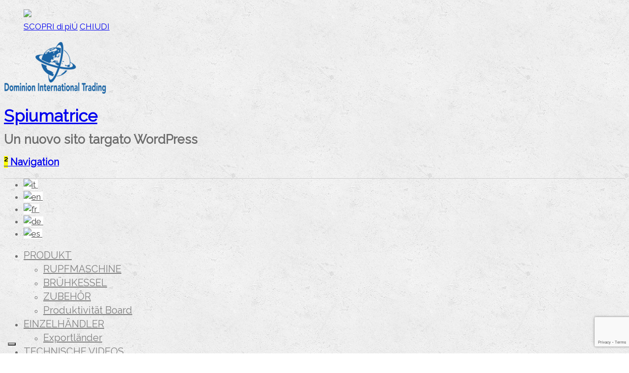

--- FILE ---
content_type: text/html; charset=UTF-8
request_url: https://www.spiumatrice.com/de/produkt/rupftrommel-dit-ru06/hoodie_3_back-2/
body_size: 8307
content:



<!DOCTYPE html>

<html lang="de-DE" class=" ">

<head>

<link href='https://fonts.googleapis.com/css?family=Poppins:300,500,600' rel='stylesheet' type='text/css'>

<meta charset="UTF-8" />



<title>hoodie_3_back | Spiumatrice</title>

<link rel="stylesheet" href="https://www.spiumatrice.com/wp-content/plugins/sitepress-multilingual-cms/res/css/language-selector.css?v=3.4.0" type="text/css" media="all" />

<meta http-equiv="Content-Type" content="text/html; charset=UTF-8" />

<link rel="stylesheet" type="text/css" href="https://www.spiumatrice.com/wp-content/themes/mystyle-child/style.css" media="screen" />

<link rel="pingback" href="https://www.spiumatrice.com/xmlrpc.php" />

<!--IUB-COOKIE-SKIP-START--><script type="text/javascript">
var _iub = _iub || [];
_iub.csConfiguration = {"askConsentAtCookiePolicyUpdate":true,"ccpaAcknowledgeOnDisplay":true,"consentOnContinuedBrowsing":false,"countryDetection":true,"enableCcpa":true,"enableLgpd":true,"floatingPreferencesButtonDisplay":"bottom-left","invalidateConsentWithoutLog":true,"lang":"de","lgpdAppliesGlobally":false,"perPurposeConsent":true,"purposes": "1, 2, 3, 4, 5","siteId":2887320,"whitelabel":false,"cookiePolicyId":15133156, "banner":{ "acceptButtonDisplay":true,"closeButtonDisplay":false,"customizeButtonDisplay":true,"explicitWithdrawal":true,"listPurposes":true,"position":"float-bottom-left","rejectButtonDisplay":true }};
</script>
<script type="text/javascript" src="//cdn.iubenda.com/cs/ccpa/stub.js"></script>
<script type="text/javascript" src="//cdn.iubenda.com/cs/iubenda_cs.js" charset="UTF-8" async></script>

			<script>
				var iCallback = function() {};
				var _iub = _iub || {};

				if ( typeof _iub.csConfiguration != 'undefined' ) {
					if ( 'callback' in _iub.csConfiguration ) {
						if ( 'onConsentGiven' in _iub.csConfiguration.callback )
							iCallback = _iub.csConfiguration.callback.onConsentGiven;

						_iub.csConfiguration.callback.onConsentGiven = function() {
							iCallback();

							/* separator */
							jQuery('noscript._no_script_iub').each(function (a, b) { var el = jQuery(b); el.after(el.html()); });
						}
					}
				}
			</script><!--IUB-COOKIE-SKIP-END--><link rel="alternate" hreflang="it" href="https://www.spiumatrice.com/" />
<link rel="alternate" hreflang="en" href="https://www.spiumatrice.com/en/product/plucking-roller-dit-ru06/hoodie_3_back/" />
<link rel="alternate" hreflang="fr" href="https://www.spiumatrice.com/fr/produit/rouleau-a-plumer-dit-ru06/hoodie_3_back-2/" />
<link rel="alternate" hreflang="de" href="https://www.spiumatrice.com/de/produkt/rupftrommel-dit-ru06/hoodie_3_back-2/" />
<link rel="alternate" hreflang="es" href="https://www.spiumatrice.com/es/producto/rodillo-de-desplume-dit-ru06/hoodie_3_back-2/" />

	<!-- This site is optimized with the Yoast SEO plugin v14.2 - https://yoast.com/wordpress/plugins/seo/ -->
	<meta name="robots" content="index, follow" />
	<meta name="googlebot" content="index, follow, max-snippet:-1, max-image-preview:large, max-video-preview:-1" />
	<meta name="bingbot" content="index, follow, max-snippet:-1, max-image-preview:large, max-video-preview:-1" />
	<link rel="canonical" href="https://www.spiumatrice.com/wp-content/uploads/2013/06/hoodie_3_back.jpg" />
	<meta property="og:locale" content="de_DE" />
	<meta property="og:type" content="article" />
	<meta property="og:title" content="hoodie_3_back | Spiumatrice" />
	<meta property="og:url" content="https://www.spiumatrice.com/wp-content/uploads/2013/06/hoodie_3_back.jpg" />
	<meta property="og:site_name" content="Spiumatrice" />
	<meta property="og:image" content="https://www.spiumatrice.com/wp-content/uploads/2013/06/hoodie_3_back.jpg" />
	<meta property="og:image:width" content="1000" />
	<meta property="og:image:height" content="1000" />
	<meta name="twitter:card" content="summary" />
	<script type="application/ld+json" class="yoast-schema-graph">{"@context":"https://schema.org","@graph":[{"@type":"WebSite","@id":"https://www.spiumatrice.com/de/#website","url":"https://www.spiumatrice.com/de/","name":"Spiumatrice","description":"Un nuovo sito targato WordPress","potentialAction":[{"@type":"SearchAction","target":"https://www.spiumatrice.com/de/?s={search_term_string}","query-input":"required name=search_term_string"}],"inLanguage":"de-DE"},{"@type":"WebPage","@id":"https://www.spiumatrice.com/wp-content/uploads/2013/06/hoodie_3_back.jpg#webpage","url":"https://www.spiumatrice.com/wp-content/uploads/2013/06/hoodie_3_back.jpg","name":"hoodie_3_back | Spiumatrice","isPartOf":{"@id":"https://www.spiumatrice.com/de/#website"},"datePublished":"2013-06-07T11:03:50+00:00","dateModified":"2013-06-07T11:03:50+00:00","inLanguage":"de-DE","potentialAction":[{"@type":"ReadAction","target":["https://www.spiumatrice.com/wp-content/uploads/2013/06/hoodie_3_back.jpg"]}]}]}</script>
	<!-- / Yoast SEO plugin. -->


<link rel='dns-prefetch' href='//www.google.com' />
<link rel='dns-prefetch' href='//s.w.org' />
<link rel="alternate" type="application/rss+xml" title="Spiumatrice &raquo; Feed" href="https://www.spiumatrice.com/de/feed/" />
<link rel="alternate" type="application/rss+xml" title="Spiumatrice &raquo; Comments Feed" href="https://www.spiumatrice.com/de/comments/feed/" />
<link rel="alternate" type="application/rss+xml" title="Spiumatrice &raquo; hoodie_3_back Comments Feed" href="https://www.spiumatrice.com/de/produkt/rupftrommel-dit-ru06/hoodie_3_back-2/feed/" />
		<script type="text/javascript">
			window._wpemojiSettings = {"baseUrl":"https:\/\/s.w.org\/images\/core\/emoji\/12.0.0-1\/72x72\/","ext":".png","svgUrl":"https:\/\/s.w.org\/images\/core\/emoji\/12.0.0-1\/svg\/","svgExt":".svg","source":{"concatemoji":"https:\/\/www.spiumatrice.com\/wp-includes\/js\/wp-emoji-release.min.js?ver=5.4.18"}};
			/*! This file is auto-generated */
			!function(e,a,t){var n,r,o,i=a.createElement("canvas"),p=i.getContext&&i.getContext("2d");function s(e,t){var a=String.fromCharCode;p.clearRect(0,0,i.width,i.height),p.fillText(a.apply(this,e),0,0);e=i.toDataURL();return p.clearRect(0,0,i.width,i.height),p.fillText(a.apply(this,t),0,0),e===i.toDataURL()}function c(e){var t=a.createElement("script");t.src=e,t.defer=t.type="text/javascript",a.getElementsByTagName("head")[0].appendChild(t)}for(o=Array("flag","emoji"),t.supports={everything:!0,everythingExceptFlag:!0},r=0;r<o.length;r++)t.supports[o[r]]=function(e){if(!p||!p.fillText)return!1;switch(p.textBaseline="top",p.font="600 32px Arial",e){case"flag":return s([127987,65039,8205,9895,65039],[127987,65039,8203,9895,65039])?!1:!s([55356,56826,55356,56819],[55356,56826,8203,55356,56819])&&!s([55356,57332,56128,56423,56128,56418,56128,56421,56128,56430,56128,56423,56128,56447],[55356,57332,8203,56128,56423,8203,56128,56418,8203,56128,56421,8203,56128,56430,8203,56128,56423,8203,56128,56447]);case"emoji":return!s([55357,56424,55356,57342,8205,55358,56605,8205,55357,56424,55356,57340],[55357,56424,55356,57342,8203,55358,56605,8203,55357,56424,55356,57340])}return!1}(o[r]),t.supports.everything=t.supports.everything&&t.supports[o[r]],"flag"!==o[r]&&(t.supports.everythingExceptFlag=t.supports.everythingExceptFlag&&t.supports[o[r]]);t.supports.everythingExceptFlag=t.supports.everythingExceptFlag&&!t.supports.flag,t.DOMReady=!1,t.readyCallback=function(){t.DOMReady=!0},t.supports.everything||(n=function(){t.readyCallback()},a.addEventListener?(a.addEventListener("DOMContentLoaded",n,!1),e.addEventListener("load",n,!1)):(e.attachEvent("onload",n),a.attachEvent("onreadystatechange",function(){"complete"===a.readyState&&t.readyCallback()})),(n=t.source||{}).concatemoji?c(n.concatemoji):n.wpemoji&&n.twemoji&&(c(n.twemoji),c(n.wpemoji)))}(window,document,window._wpemojiSettings);
		</script>
		<style type="text/css">
img.wp-smiley,
img.emoji {
	display: inline !important;
	border: none !important;
	box-shadow: none !important;
	height: 1em !important;
	width: 1em !important;
	margin: 0 .07em !important;
	vertical-align: -0.1em !important;
	background: none !important;
	padding: 0 !important;
}
</style>
	<link rel='stylesheet' id='woo-layout-css'  href='https://www.spiumatrice.com/wp-content/themes/mystile/css/layout.css?ver=5.4.18' type='text/css' media='all' />
<link rel='stylesheet' id='wp-block-library-css'  href='https://www.spiumatrice.com/wp-includes/css/dist/block-library/style.min.css?ver=5.4.18' type='text/css' media='all' />
<link rel='stylesheet' id='contact-form-7-css'  href='https://www.spiumatrice.com/wp-content/plugins/contact-form-7/includes/css/styles.css?ver=5.1.9' type='text/css' media='all' />
<link rel='stylesheet' id='wpsl-styles-css'  href='https://www.spiumatrice.com/wp-content/plugins/wp-store-locator/css/styles.min.css?ver=2.2.232' type='text/css' media='all' />
<script type='text/javascript' src='https://www.spiumatrice.com/wp-includes/js/jquery/jquery.js?ver=1.12.4-wp'></script>
<script type='text/javascript' src='https://www.spiumatrice.com/wp-includes/js/jquery/jquery-migrate.min.js?ver=1.4.1'></script>
<script type='text/javascript' src='https://www.spiumatrice.com/wp-content/plugins/woocommerce-multilingual/res/js/cart_widget.min.js?ver=3.8.1'></script>
<script type='text/javascript' src='https://www.spiumatrice.com/wp-content/themes/mystile/includes/js/third-party.js?ver=5.4.18'></script>
<script type='text/javascript' src='https://www.spiumatrice.com/wp-content/themes/mystile/includes/js/general.js?ver=5.4.18'></script>
<link rel='https://api.w.org/' href='https://www.spiumatrice.com/de/wp-json/' />
<link rel="EditURI" type="application/rsd+xml" title="RSD" href="https://www.spiumatrice.com/xmlrpc.php?rsd" />
<link rel="wlwmanifest" type="application/wlwmanifest+xml" href="https://www.spiumatrice.com/wp-includes/wlwmanifest.xml" /> 
<meta name="generator" content="WordPress 5.4.18" />
<meta name="generator" content="WooCommerce 2.5.5" />
<link rel='shortlink' href='https://www.spiumatrice.com/de/?p=2999' />
<link rel="alternate" type="application/json+oembed" href="https://www.spiumatrice.com/de/wp-json/oembed/1.0/embed?url=https%3A%2F%2Fwww.spiumatrice.com%2Fde%2Fprodukt%2Frupftrommel-dit-ru06%2Fhoodie_3_back-2%2F" />
<link rel="alternate" type="text/xml+oembed" href="https://www.spiumatrice.com/de/wp-json/oembed/1.0/embed?url=https%3A%2F%2Fwww.spiumatrice.com%2Fde%2Fprodukt%2Frupftrommel-dit-ru06%2Fhoodie_3_back-2%2F&#038;format=xml" />
<meta name="generator" content="WPML ver:3.4.0 stt:1,4,3,27,2;" />

<style type="text/css">#lang_sel_list a.lang_sel_sel, #lang_sel_list a.lang_sel_sel:visited{color:#444444;}#lang_sel_list a:hover, #lang_sel_list a.lang_sel_sel:hover{color:#000000;}#lang_sel_list a.lang_sel_sel, #lang_sel_list a.lang_sel_sel:visited{background-color:#ffffff;}#lang_sel_list a.lang_sel_sel:hover{background-color:#eeeeee;}#lang_sel_list ul a.lang_sel_other, #lang_sel_list ul a.lang_sel_other:visited{color:#444444;}#lang_sel_list ul a.lang_sel_other:hover{color:#000000;}#lang_sel_list ul a.lang_sel_other, #lang_sel li ul a:link, #lang_sel_list ul a.lang_sel_other:visited{background-color:#ffffff;}#lang_sel_list ul a.lang_sel_other:hover{background-color:#eeeeee;}#lang_sel_list a, #lang_sel_list a:visited{border-color:#cdcdcd;} #lang_sel_list  ul{border-top:1px solid #cdcdcd;}</style>

<!-- Theme version -->
<meta name="generator" content="My Style Child 1.0.0" />
<meta name="generator" content="Mystile 1.3.12" />
<meta name="generator" content="WooFramework 6.2.5" />

<!-- Always force latest IE rendering engine (even in intranet) & Chrome Frame -->
<meta http-equiv="X-UA-Compatible" content="IE=edge,chrome=1" />

<!--  Mobile viewport scale | Disable user zooming as the layout is optimised -->
<meta name="viewport" content="width=device-width, initial-scale=1, maximum-scale=1">
<!--[if lt IE 9]>
<script src="https://www.spiumatrice.com/wp-content/themes/mystile/includes/js/respond-IE.js"></script>
<![endif]-->
<!--[if lte IE 8]><script src="https://html5shiv.googlecode.com/svn/trunk/html5.js"></script>
<![endif]-->		<style type="text/css" id="wp-custom-css">
			body.page-id-2647 .post img,
body.page-id-2647 .type-page img {background: none!important;}		</style>
		
<!-- Woo Custom Styling -->
<style type="text/css">
html { background-image: url( https://www.spiumatrice.com/wp-content/uploads/2016/05/macchina-spiumatrice-spennapolli.png ) !important; }
html { background-repeat: repeat !important; }
html { background-position: top center !important; }
html { background-attachment: scroll !important; }
a:hover, .post-more a:hover, .post-meta a:hover, .post p.tags a:hover { color: #1f5691 !important; }
a.button, a.comment-reply-link, #commentform #submit, #contact-page .submit { background: #1f5691 !important; border-color: #1f5691 !important; }
a.button:hover, a.button.hover, a.button.active, a.comment-reply-link:hover, #commentform #submit:hover, #contact-page .submit:hover { background: #1f5691 !important; opacity: 0.9; }
</style>

<!-- Google Webfonts -->
<link href="https://fonts.googleapis.com/css?family=Raleway%3A100%2C%3A200%2C%3A300%2C%3Aregular%2C%3A500%2C%3A600%2C%3A700%2C%3A800%2C%3A900%7CFjalla+One%3Aregular" rel="stylesheet" type="text/css" />

<!-- Woo Custom Typography -->
<style type="text/css">
body { font:normal 17px/1.5em 'Raleway', arial, sans-serif;color:#6d6d6d; }
.nav a { font:normal 20px/1.4em 'Raleway', arial, sans-serif;color:#828282; }
.page header h1 { font:normal 2.2em/1em 'Fjalla One', arial, sans-serif;color:#1f5691; }
.post header h1, .post header h1 a:link, .post header h1 a:visited { font:300 1.7em/1em 'Fjalla One', arial, sans-serif;color:#1f5691; }
.post-meta { font:300 0.9em/1em 'Fjalla One', arial, sans-serif;color:#1f5691; }
.entry, .entry p { font:normal 1em/1.5em 'Raleway', arial, sans-serif;color:#6d6d6d; } h1, h2, h3, h4, h5, h6 { font-family: Raleway, arial, sans-serif; }
.widget h3 { font:300 1.2em/1em 'Fjalla One', arial, sans-serif;color:#1f5691; }
.widget h3 { font:300 1.2em/1em 'Fjalla One', arial, sans-serif;color:#1f5691; }
</style>

<!-- Alt Stylesheet -->
<link href="https://www.spiumatrice.com/wp-content/themes/mystile/styles/default.css" rel="stylesheet" type="text/css" />

<!-- Woo Shortcodes CSS -->
<link href="https://www.spiumatrice.com/wp-content/themes/mystile/functions/css/shortcodes.css" rel="stylesheet" type="text/css" />

<!-- Custom Stylesheet -->
<link href="https://www.spiumatrice.com/wp-content/themes/mystile/custom.css" rel="stylesheet" type="text/css" />



<!-- Google tag (gtag.js) -->
<script async src="https://www.googletagmanager.com/gtag/js?id=G-J35X10DT1Y" data-iub-purposes="4"></script>
<script>
  window.dataLayer = window.dataLayer || [];
  function gtag(){dataLayer.push(arguments);}
  gtag('js', new Date());

  gtag('config', 'G-J35X10DT1Y');
</script>
</head>



<body class="attachment attachment-template-default single single-attachment postid-2999 attachmentid-2999 attachment-jpeg chrome alt-style-default layout-left-content ">






<div id="fade-bg">

  <div id="wrapper" style="padding:0px;">

    <div class="row">

      <div class="col-12">

        <figure>

          <img src="https://www.spiumatrice.com/wp-content/themes/mystile/images/storditore-elettrico-DIT-STEL.jpg" class="img-responsive">

          <figcaption class="figcaption">

            <a href="https://www.spiumatrice.com/prodotto/storditore-elettrico-dit-stel/" class="btn btn-violet-inverted text_18" target="_blank">SCOPRI di pi&Uacute;</a> <a href="#" class="btn btn-violet text_18" data-close="close">CHIUDI</a>

          </figcaption>

        </figure>

      </div>

    </div>

  </div>

</div> 





<div id="wrapper">







    


	<header id="header" class="col-12">







	    <hgroup>



	    	 
			
			    <a id="logo" href="https://www.spiumatrice.com/de/" title="">

			    	<img src="https://www.spiumatrice.com/wp-content/uploads/2022/12/logo-2022-1.png" alt="Spiumatrice" />

			    </a>

		    


			<h1 class="site-title"><a href="https://www.spiumatrice.com/de/">Spiumatrice</a></h1>

			<h2 class="site-description">Un nuovo sito targato WordPress</h2>

			<h3 class="nav-toggle"><a href="#navigation"><mark class="websymbols">&#178;</mark> <span>Navigation</span></a></h3>



		</hgroup>



        
        

        
		<div id="lang_sel_list" class="lang_sel_list_horizontal">
			<ul>
				<li class="icl-it"><a href="https://www.spiumatrice.com/"  class="lang_sel_other"><img  class="iclflag" src="https://www.spiumatrice.com/wp-content/plugins/sitepress-multilingual-cms/res/flags/it.png" alt="it" title="Italiano" />&nbsp;</a></li><li class="icl-en"><a href="https://www.spiumatrice.com/en/product/plucking-roller-dit-ru06/hoodie_3_back/"  class="lang_sel_other"><img  class="iclflag" src="https://www.spiumatrice.com/wp-content/plugins/sitepress-multilingual-cms/res/flags/en.png" alt="en" title="English" />&nbsp;</a></li><li class="icl-fr"><a href="https://www.spiumatrice.com/fr/produit/rouleau-a-plumer-dit-ru06/hoodie_3_back-2/"  class="lang_sel_other"><img  class="iclflag" src="https://www.spiumatrice.com/wp-content/plugins/sitepress-multilingual-cms/res/flags/fr.png" alt="fr" title="Français" />&nbsp;</a></li><li class="icl-de"><a href="https://www.spiumatrice.com/de/produkt/rupftrommel-dit-ru06/hoodie_3_back-2/"  class="lang_sel_sel"><img  class="iclflag" src="https://www.spiumatrice.com/wp-content/plugins/sitepress-multilingual-cms/res/flags/de.png" alt="de" title="Deutsch" />&nbsp;</a></li><li class="icl-es"><a href="https://www.spiumatrice.com/es/producto/rodillo-de-desplume-dit-ru06/hoodie_3_back-2/"  class="lang_sel_other"><img  class="iclflag" src="https://www.spiumatrice.com/wp-content/plugins/sitepress-multilingual-cms/res/flags/es.png" alt="es" title="Español" />&nbsp;</a></li>			</ul>
		</div>
	


		<nav id="navigation" class="col-full" role="navigation">



			<ul id="main-nav" class="nav fr"><li id="menu-item-3222" class="menu-item menu-item-type-taxonomy menu-item-object-product_cat menu-item-has-children menu-item-3222"><a href="https://www.spiumatrice.com/de/produkt-kategorie/produkt/">PRODUKT</a>
<ul class="sub-menu">
	<li id="menu-item-3223" class="menu-item menu-item-type-taxonomy menu-item-object-product_cat menu-item-3223"><a href="https://www.spiumatrice.com/de/produkt-kategorie/rupfmaschine/">RUPFMASCHINE</a></li>
	<li id="menu-item-3225" class="menu-item menu-item-type-taxonomy menu-item-object-product_cat menu-item-3225"><a href="https://www.spiumatrice.com/de/produkt-kategorie/bruehkessel/">BRÜHKESSEL</a></li>
	<li id="menu-item-3224" class="menu-item menu-item-type-taxonomy menu-item-object-product_cat menu-item-3224"><a href="https://www.spiumatrice.com/de/produkt-kategorie/zubehor/">ZUBEHÖR</a></li>
	<li id="menu-item-4831" class="menu-item menu-item-type-post_type menu-item-object-page menu-item-4831"><a href="https://www.spiumatrice.com/de/schede-produttivita/">Produktivität Board</a></li>
</ul>
</li>
<li id="menu-item-3314" class="menu-item menu-item-type-post_type menu-item-object-page menu-item-has-children menu-item-3314"><a href="https://www.spiumatrice.com/de/rivenditori/">EINZELHÄNDLER</a>
<ul class="sub-menu">
	<li id="menu-item-4819" class="menu-item menu-item-type-post_type menu-item-object-page menu-item-4819"><a href="https://www.spiumatrice.com/de/einzelhaendler/">Exportländer</a></li>
</ul>
</li>
<li id="menu-item-3218" class="menu-item menu-item-type-post_type menu-item-object-page menu-item-3218"><a href="https://www.spiumatrice.com/de/technische-videos/">TECHNISCHE VIDEOS</a></li>
<li id="menu-item-4030" class="menu-item menu-item-type-post_type menu-item-object-page menu-item-4030"><a href="https://www.spiumatrice.com/de/events/">VERANSTALTUNGEN</a></li>
<li id="menu-item-3219" class="menu-item menu-item-type-post_type menu-item-object-page menu-item-3219"><a href="https://www.spiumatrice.com/de/kontakte/">KONTAKTE</a></li>
</ul>


		</nav><!-- /#navigation -->



		


	<div class="col-12">

<hr class="blues" />

</div></header><!-- /#header -->



	       
    <div id="content" class="col-full">
    
    	    	
		<section id="main" class="col-left">
		           
        			<article class="post-2999 attachment type-attachment status-inherit hentry">
				<aside class="meta">
					<a href="https://www.spiumatrice.com/de/author/spimspim/">
											</a>
					<span class="month">Jun</span>
					<span class="day">07</span>
					<span class="year">2013</span>
				</aside>
				
				<section class="post-content">

						                	
	                <header>
	                
		                <h1>hoodie_3_back</h1>
		                
	                	<aside class="post-meta">
	<ul>
		<li class="post-category">
					</li>
							<li class="comments"><a href="https://www.spiumatrice.com/de/produkt/rupftrommel-dit-ru06/hoodie_3_back-2/#respond">Kommentar</a></li>
					</ul>
</aside>
	                	
	                </header>
	                
	                <section class="entry fix">
	                	<p class="attachment"><a href='https://www.spiumatrice.com/wp-content/uploads/2013/06/hoodie_3_back.jpg'><img width="300" height="300" src="https://www.spiumatrice.com/wp-content/uploads/2013/06/hoodie_3_back-300x300.jpg" class="attachment-medium size-medium" alt="" srcset="https://www.spiumatrice.com/wp-content/uploads/2013/06/hoodie_3_back-300x300.jpg 300w, https://www.spiumatrice.com/wp-content/uploads/2013/06/hoodie_3_back-150x150.jpg 150w, https://www.spiumatrice.com/wp-content/uploads/2013/06/hoodie_3_back-768x768.jpg 768w, https://www.spiumatrice.com/wp-content/uploads/2013/06/hoodie_3_back-180x180.jpg 180w, https://www.spiumatrice.com/wp-content/uploads/2013/06/hoodie_3_back-600x600.jpg 600w, https://www.spiumatrice.com/wp-content/uploads/2013/06/hoodie_3_back.jpg 1000w" sizes="(max-width: 300px) 100vw, 300px" /></a></p>
											</section>
													
				</section>
                                
            </article><!-- .post -->

					
	        <nav id="post-entries" class="fix">
	            <div class="nav-prev fl"><a href="https://www.spiumatrice.com/de/produkt/rupftrommel-dit-ru06/" rel="prev"><span class="meta-nav">&larr;</span> Rupftrommel DIT RU06</a></div>
	            <div class="nav-next fr"></div>
	        </nav><!-- #post-entries -->
            

<!-- You can start editing here. -->



	
  
        
		</section><!-- #main -->
		
		
        	
<aside id="sidebar" class="col-right">

	
	    <div class="primary">
		<div id="woocommerce_product_categories-2" class="widget woocommerce widget_product_categories"><h3>Produktkategorien</h3><ul class="product-categories"><li class="cat-item cat-item-127"><a href="https://www.spiumatrice.com/de/produkt-kategorie/bruehkessel/">BRÜHKESSEL</a> <span class="count">(2)</span></li>
<li class="cat-item cat-item-132"><a href="https://www.spiumatrice.com/de/produkt-kategorie/produkt/">PRODUKT</a> <span class="count">(40)</span></li>
<li class="cat-item cat-item-126"><a href="https://www.spiumatrice.com/de/produkt-kategorie/rupfmaschine/">RUPFMASCHINE</a> <span class="count">(12)</span></li>
<li class="cat-item cat-item-128"><a href="https://www.spiumatrice.com/de/produkt-kategorie/zubehor/">ZUBEHÖR</a> <span class="count">(25)</span></li>
<li class="cat-item cat-item-167"><a href="https://www.spiumatrice.com/de/produkt-kategorie/elektro-betaeubungsgeraet/">ELEKTRO-BETÄUBUNGSGERÄT</a> <span class="count">(8)</span></li>
</ul></div><div id="woocommerce_products-2" class="widget woocommerce widget_products"><h3>Produkt</h3><ul class="product_list_widget">
<li>
	<a href="https://www.spiumatrice.com/de/produkt/vasca-di-bagnatura-automatica-dit-lt-280/" title="Vasca di bagnatura automatica DIT LT 280">
		<img width="180" height="180" src="https://www.spiumatrice.com/wp-content/uploads/2021/03/dit-lt-280-sia-600x600-1-180x180.jpg" class="attachment-shop_thumbnail size-shop_thumbnail wp-post-image" alt="" srcset="https://www.spiumatrice.com/wp-content/uploads/2021/03/dit-lt-280-sia-600x600-1-180x180.jpg 180w, https://www.spiumatrice.com/wp-content/uploads/2021/03/dit-lt-280-sia-600x600-1-300x300.jpg 300w, https://www.spiumatrice.com/wp-content/uploads/2021/03/dit-lt-280-sia-600x600-1-150x150.jpg 150w, https://www.spiumatrice.com/wp-content/uploads/2021/03/dit-lt-280-sia-600x600-1.jpg 600w" sizes="(max-width: 180px) 100vw, 180px" />		<span class="product-title">Vasca di bagnatura automatica DIT LT 280</span>
	</a>
		</li>

<li>
	<a href="https://www.spiumatrice.com/de/produkt/pinza-per-storditore-dit-pinv/" title="Pinza per storditore DIT PINV">
		<img width="180" height="180" src="https://www.spiumatrice.com/wp-content/uploads/2021/03/dit-pinv-600x600-1-180x180.jpg" class="attachment-shop_thumbnail size-shop_thumbnail wp-post-image" alt="" srcset="https://www.spiumatrice.com/wp-content/uploads/2021/03/dit-pinv-600x600-1-180x180.jpg 180w, https://www.spiumatrice.com/wp-content/uploads/2021/03/dit-pinv-600x600-1-300x300.jpg 300w, https://www.spiumatrice.com/wp-content/uploads/2021/03/dit-pinv-600x600-1-150x150.jpg 150w, https://www.spiumatrice.com/wp-content/uploads/2021/03/dit-pinv-600x600-1.jpg 600w" sizes="(max-width: 180px) 100vw, 180px" />		<span class="product-title">Pinza per storditore DIT PINV</span>
	</a>
		</li>

<li>
	<a href="https://www.spiumatrice.com/de/produkt/spiumatrice-dit95-i-al/" title="SPIUMATRICE DIT95 I AL">
		<img width="180" height="180" src="https://www.spiumatrice.com/wp-content/uploads/2021/04/DIT-95-I-AL-600x600-1-180x180.jpg" class="attachment-shop_thumbnail size-shop_thumbnail wp-post-image" alt="" srcset="https://www.spiumatrice.com/wp-content/uploads/2021/04/DIT-95-I-AL-600x600-1-180x180.jpg 180w, https://www.spiumatrice.com/wp-content/uploads/2021/04/DIT-95-I-AL-600x600-1-300x300.jpg 300w, https://www.spiumatrice.com/wp-content/uploads/2021/04/DIT-95-I-AL-600x600-1-150x150.jpg 150w, https://www.spiumatrice.com/wp-content/uploads/2021/04/DIT-95-I-AL-600x600-1.jpg 600w" sizes="(max-width: 180px) 100vw, 180px" />		<span class="product-title">SPIUMATRICE DIT95 I AL</span>
	</a>
		</li>

<li>
	<a href="https://www.spiumatrice.com/de/produkt/elektrische-betaeubungsgeraet-dit-stel/" title="Elektrische betäubungsgerät DIT STEL">
		<img width="180" height="180" src="https://www.spiumatrice.com/wp-content/uploads/2019/02/DIT-PRISMA-155-180x180.jpg" class="attachment-shop_thumbnail size-shop_thumbnail wp-post-image" alt="" srcset="https://www.spiumatrice.com/wp-content/uploads/2019/02/DIT-PRISMA-155-180x180.jpg 180w, https://www.spiumatrice.com/wp-content/uploads/2019/02/DIT-PRISMA-155-150x150.jpg 150w, https://www.spiumatrice.com/wp-content/uploads/2019/02/DIT-PRISMA-155-300x300.jpg 300w, https://www.spiumatrice.com/wp-content/uploads/2019/02/DIT-PRISMA-155-500x500.jpg 500w, https://www.spiumatrice.com/wp-content/uploads/2019/02/DIT-PRISMA-155.jpg 600w" sizes="(max-width: 180px) 100vw, 180px" />		<span class="product-title">Elektrische betäubungsgerät DIT STEL</span>
	</a>
		</li>

<li>
	<a href="https://www.spiumatrice.com/de/produkt/ausblutungsystem-dit-dico-2/" title="Ausblutungsystem DIT DICO 2">
		<img width="180" height="180" src="https://www.spiumatrice.com/wp-content/uploads/2018/01/dit-dico-2-coni-dissanguamento-180x180.jpg" class="attachment-shop_thumbnail size-shop_thumbnail wp-post-image" alt="" srcset="https://www.spiumatrice.com/wp-content/uploads/2018/01/dit-dico-2-coni-dissanguamento-180x180.jpg 180w, https://www.spiumatrice.com/wp-content/uploads/2018/01/dit-dico-2-coni-dissanguamento-150x150.jpg 150w, https://www.spiumatrice.com/wp-content/uploads/2018/01/dit-dico-2-coni-dissanguamento-300x300.jpg 300w, https://www.spiumatrice.com/wp-content/uploads/2018/01/dit-dico-2-coni-dissanguamento-500x500.jpg 500w, https://www.spiumatrice.com/wp-content/uploads/2018/01/dit-dico-2-coni-dissanguamento.jpg 600w" sizes="(max-width: 180px) 100vw, 180px" />		<span class="product-title">Ausblutungsystem DIT DICO 2</span>
	</a>
		</li>
</ul></div>	</div>        
	   
	
	 
	
</aside><!-- /#sidebar -->

    </div><!-- #content -->
  </div>
		



<div class="foot fix">

  <div class="row rowfoot">

    <div class="col-5 mob_w-foot"><img src="https://www.spiumatrice.com/wp-content/themes/mystile/images/sistema-dissanguamento-animali-2022.png" /><img src="https://www.spiumatrice.com/wp-content/themes/mystyle-child/images/main-img-foot.png"  />
</div>

    <div class="col-2 mob_w-foot">

      <h6>Produkt</h6>

      <ul id="menu-produkt" class="menu"><li id="menu-item-3247" class="menu-item menu-item-type-taxonomy menu-item-object-product_cat menu-item-3247"><a href="https://www.spiumatrice.com/de/produkt-kategorie/rupfmaschine/">RUPFMASCHINE</a></li>
<li id="menu-item-3249" class="menu-item menu-item-type-taxonomy menu-item-object-product_cat menu-item-3249"><a href="https://www.spiumatrice.com/de/produkt-kategorie/bruehkessel/">BRÜHKESSEL</a></li>
<li id="menu-item-3248" class="menu-item menu-item-type-taxonomy menu-item-object-product_cat menu-item-3248"><a href="https://www.spiumatrice.com/de/produkt-kategorie/zubehor/">ZUBEHÖR</a></li>
</ul>
    </div>

    <div class="col-2 mob_w-foot">

      <h6>Informationen</h6>

      <ul id="menu-informationen" class="menu"><li id="menu-item-3262" class="menu-item menu-item-type-post_type menu-item-object-page menu-item-3262"><a href="https://www.spiumatrice.com/de/privacy-policy/">Privacy Policy</a></li>
<li id="menu-item-3263" class="menu-item menu-item-type-post_type menu-item-object-page menu-item-3263"><a href="https://www.spiumatrice.com/de/produckte/">Produkte</a></li>
<li id="menu-item-3264" class="menu-item menu-item-type-post_type menu-item-object-page menu-item-3264"><a href="https://www.spiumatrice.com/de/kontakte/">Kontakte</a></li>
</ul>
    </div>

    <div class="col-3 mob_w-foot">

      <h6>Kontakte</h6>

      <ul class="listfoot">

        <li>Via del Donatore 8, <br />

          Montefano (MC), 62010<br />

	Tel. +39 0733 1714788<br />

          Mob: +39 348 9688579</li>

      </ul>

    </div>

</div>
</div>

<!-- IMMAGINE NUOVA -->

<!--	<div class="row rowfoot">

		<div class="col-12" style="text-align:center;">
			<img src="https://www.spiumatrice.com/wp-content/themes/mystyle-child/images/main-img-foot.png"  />
		</div>
	</div> -->
<div class="row rowfoot">

  <div class="col-9">

    <p class="credit"> © 2020 Dominion International Trading Srls Store. All rights reserved.<br />

      P.Iva: 01844070431 - Reg.Imprese:Macerata. REA:MC - 186493</p>

  </div>

  <div class="col-3">

    <p class="credit"> Site by <a href="https://www.canenero.com" target="_blank">CANENERO Advertising</a></p>

  </div>

</div>

<div class="banner-large">

    <a href="//spiumatricecaccia.com" target="_blank"><img src="https://www.spiumatrice.com/wp-content/themes/mystyle-child/images/spiumatrice-large.png"></a>

</div>

<div class="banner-small">

    <a href="//spiumatricecaccia.com" target="_blank"><img src="https://www.spiumatrice.com/wp-content/themes/mystyle-child/images/spiumatrice-small.png"></a>

</div>











<!-- TAB LINK -->  

<div id="menuprodotti">

<input type="checkbox" id="menu-opener" class="menu-opener">

  <label for="menu-opener" class="menu-opener-label"><span>Andere Produkte</span></label>

  <div class="hamburger-icon"></div>

  <a style="display:none;" href="https://www.dominion-mask.com/" class="link-dominion-mask link" title="Dominion Mask" target="_blank"></a>

  <a href="https://www.spiumatricecaccia.com/" class="link-spiumatricecaccia link" title="Spiumatrice Caccia" target="_blank"></a>

  <a href="https://www.dominionboots.com/" class="link-dominionboots link"  title="Dominion Boots" target="_blank"></a>

  <a  class="link-storditore link" title="Storditore" style="opacity: 0.2;"></a>

</input>

</div>

<!-- TAB LINK -->

















<style>

/* CUTSOM EDIT FOR STORE LOCATOR */

.wpsl-store-location >p >span, .wpsl-direction-wrap, .wpsl-info-actions, .wpsl-info-window > p > span {

    display: none;

}

#wpsl-gmap .wpsl-info-actions {display:none !important;}

</style>

<script>

	(function ( $ ) {

		$(document).ready(function($){

			$('.wpsl-store-location a').attr('href', '#');

			$('.wpsl-info-window a').attr('href', '#');

		});

	} )( jQuery );

</script>




	<script>

	

    (function($){

        $(document).ready(function(event){

            setTimeout(function(){

                $('div#fade-bg').fadeIn();

            }, 2500

            );

        });

        $(document).on( 'click', 'a[data-close=close]', function(evt) {

            evt.preventDefault();

            $('div#fade-bg').fadeOut();

        });

    })(jQuery);

	

    </script>






<script type='text/javascript'>
/* <![CDATA[ */
var wpcf7 = {"apiSettings":{"root":"https:\/\/www.spiumatrice.com\/de\/wp-json\/contact-form-7\/v1","namespace":"contact-form-7\/v1"}};
/* ]]> */
</script>
<script type='text/javascript' src='https://www.spiumatrice.com/wp-content/plugins/contact-form-7/includes/js/scripts.js?ver=5.1.9'></script>
<script type='text/javascript' src='//www.spiumatrice.com/wp-content/plugins/woocommerce/assets/js/jquery-blockui/jquery.blockUI.min.js?ver=2.70'></script>
<script type='text/javascript'>
/* <![CDATA[ */
var woocommerce_params = {"ajax_url":"\/wp-admin\/admin-ajax.php?lang=de","wc_ajax_url":"\/de\/produkt\/rupftrommel-dit-ru06\/hoodie_3_back-2\/?wc-ajax=%%endpoint%%","checkout_url":"\/wp-admin\/admin-ajax.php?lang=de&action=woocommerce-checkout"};
/* ]]> */
</script>
<script type='text/javascript' src='//www.spiumatrice.com/wp-content/plugins/woocommerce/assets/js/frontend/woocommerce.min.js?ver=2.5.5'></script>
<script type='text/javascript' src='//www.spiumatrice.com/wp-content/plugins/woocommerce/assets/js/jquery-cookie/jquery.cookie.min.js?ver=1.4.1'></script>
<script type='text/javascript'>
/* <![CDATA[ */
var wc_cart_fragments_params = {"ajax_url":"\/wp-admin\/admin-ajax.php?lang=de","wc_ajax_url":"\/de\/produkt\/rupftrommel-dit-ru06\/hoodie_3_back-2\/?wc-ajax=%%endpoint%%","fragment_name":"wc_fragments"};
/* ]]> */
</script>
<script type='text/javascript' src='//www.spiumatrice.com/wp-content/plugins/woocommerce/assets/js/frontend/cart-fragments.min.js?ver=2.5.5'></script>
<script type='text/javascript' src='https://www.google.com/recaptcha/api.js?render=6LerveIrAAAAAOx8yXN4nYCTzxog69cvXNRYsq1-&#038;ver=3.0'></script>
<script type='text/javascript' src='https://www.spiumatrice.com/wp-includes/js/wp-embed.min.js?ver=5.4.18'></script>
<script type='text/javascript'>
/* <![CDATA[ */
var icl_vars = {"current_language":"de","icl_home":"https:\/\/www.spiumatrice.com\/de\/","ajax_url":"https:\/\/www.spiumatrice.com\/de\/wp-admin\/admin-ajax.php","url_type":"1"};
/* ]]> */
</script>
<script type='text/javascript' src='https://www.spiumatrice.com/wp-content/plugins/sitepress-multilingual-cms/res/js/sitepress.js?ver=5.4.18'></script>
<script type="text/javascript">
( function( sitekey, actions ) {

	document.addEventListener( 'DOMContentLoaded', function( event ) {
		var wpcf7recaptcha = {

			execute: function( action ) {
				grecaptcha.execute(
					sitekey,
					{ action: action }
				).then( function( token ) {
					var event = new CustomEvent( 'wpcf7grecaptchaexecuted', {
						detail: {
							action: action,
							token: token,
						},
					} );

					document.dispatchEvent( event );
				} );
			},

			executeOnHomepage: function() {
				wpcf7recaptcha.execute( actions[ 'homepage' ] );
			},

			executeOnContactform: function() {
				wpcf7recaptcha.execute( actions[ 'contactform' ] );
			},

		};

		grecaptcha.ready(
			wpcf7recaptcha.executeOnHomepage
		);

		document.addEventListener( 'change',
			wpcf7recaptcha.executeOnContactform, false
		);

		document.addEventListener( 'wpcf7submit',
			wpcf7recaptcha.executeOnHomepage, false
		);

	} );

	document.addEventListener( 'wpcf7grecaptchaexecuted', function( event ) {
		var fields = document.querySelectorAll(
			"form.wpcf7-form input[name='g-recaptcha-response']"
		);

		for ( var i = 0; i < fields.length; i++ ) {
			var field = fields[ i ];
			field.setAttribute( 'value', event.detail.token );
		}
	} );

} )(
	'6LerveIrAAAAAOx8yXN4nYCTzxog69cvXNRYsq1-',
	{"homepage":"homepage","contactform":"contactform"}
);
</script>


</script>

<style>

.cc-floating .cc-compliance > .cc-btn, .cc-link:hover {color: #111 !important;}

</style>

</body></html>

--- FILE ---
content_type: text/html; charset=utf-8
request_url: https://www.google.com/recaptcha/api2/anchor?ar=1&k=6LerveIrAAAAAOx8yXN4nYCTzxog69cvXNRYsq1-&co=aHR0cHM6Ly93d3cuc3BpdW1hdHJpY2UuY29tOjQ0Mw..&hl=en&v=TkacYOdEJbdB_JjX802TMer9&size=invisible&anchor-ms=20000&execute-ms=15000&cb=xjxrewcrjhg7
body_size: 45178
content:
<!DOCTYPE HTML><html dir="ltr" lang="en"><head><meta http-equiv="Content-Type" content="text/html; charset=UTF-8">
<meta http-equiv="X-UA-Compatible" content="IE=edge">
<title>reCAPTCHA</title>
<style type="text/css">
/* cyrillic-ext */
@font-face {
  font-family: 'Roboto';
  font-style: normal;
  font-weight: 400;
  src: url(//fonts.gstatic.com/s/roboto/v18/KFOmCnqEu92Fr1Mu72xKKTU1Kvnz.woff2) format('woff2');
  unicode-range: U+0460-052F, U+1C80-1C8A, U+20B4, U+2DE0-2DFF, U+A640-A69F, U+FE2E-FE2F;
}
/* cyrillic */
@font-face {
  font-family: 'Roboto';
  font-style: normal;
  font-weight: 400;
  src: url(//fonts.gstatic.com/s/roboto/v18/KFOmCnqEu92Fr1Mu5mxKKTU1Kvnz.woff2) format('woff2');
  unicode-range: U+0301, U+0400-045F, U+0490-0491, U+04B0-04B1, U+2116;
}
/* greek-ext */
@font-face {
  font-family: 'Roboto';
  font-style: normal;
  font-weight: 400;
  src: url(//fonts.gstatic.com/s/roboto/v18/KFOmCnqEu92Fr1Mu7mxKKTU1Kvnz.woff2) format('woff2');
  unicode-range: U+1F00-1FFF;
}
/* greek */
@font-face {
  font-family: 'Roboto';
  font-style: normal;
  font-weight: 400;
  src: url(//fonts.gstatic.com/s/roboto/v18/KFOmCnqEu92Fr1Mu4WxKKTU1Kvnz.woff2) format('woff2');
  unicode-range: U+0370-0377, U+037A-037F, U+0384-038A, U+038C, U+038E-03A1, U+03A3-03FF;
}
/* vietnamese */
@font-face {
  font-family: 'Roboto';
  font-style: normal;
  font-weight: 400;
  src: url(//fonts.gstatic.com/s/roboto/v18/KFOmCnqEu92Fr1Mu7WxKKTU1Kvnz.woff2) format('woff2');
  unicode-range: U+0102-0103, U+0110-0111, U+0128-0129, U+0168-0169, U+01A0-01A1, U+01AF-01B0, U+0300-0301, U+0303-0304, U+0308-0309, U+0323, U+0329, U+1EA0-1EF9, U+20AB;
}
/* latin-ext */
@font-face {
  font-family: 'Roboto';
  font-style: normal;
  font-weight: 400;
  src: url(//fonts.gstatic.com/s/roboto/v18/KFOmCnqEu92Fr1Mu7GxKKTU1Kvnz.woff2) format('woff2');
  unicode-range: U+0100-02BA, U+02BD-02C5, U+02C7-02CC, U+02CE-02D7, U+02DD-02FF, U+0304, U+0308, U+0329, U+1D00-1DBF, U+1E00-1E9F, U+1EF2-1EFF, U+2020, U+20A0-20AB, U+20AD-20C0, U+2113, U+2C60-2C7F, U+A720-A7FF;
}
/* latin */
@font-face {
  font-family: 'Roboto';
  font-style: normal;
  font-weight: 400;
  src: url(//fonts.gstatic.com/s/roboto/v18/KFOmCnqEu92Fr1Mu4mxKKTU1Kg.woff2) format('woff2');
  unicode-range: U+0000-00FF, U+0131, U+0152-0153, U+02BB-02BC, U+02C6, U+02DA, U+02DC, U+0304, U+0308, U+0329, U+2000-206F, U+20AC, U+2122, U+2191, U+2193, U+2212, U+2215, U+FEFF, U+FFFD;
}
/* cyrillic-ext */
@font-face {
  font-family: 'Roboto';
  font-style: normal;
  font-weight: 500;
  src: url(//fonts.gstatic.com/s/roboto/v18/KFOlCnqEu92Fr1MmEU9fCRc4AMP6lbBP.woff2) format('woff2');
  unicode-range: U+0460-052F, U+1C80-1C8A, U+20B4, U+2DE0-2DFF, U+A640-A69F, U+FE2E-FE2F;
}
/* cyrillic */
@font-face {
  font-family: 'Roboto';
  font-style: normal;
  font-weight: 500;
  src: url(//fonts.gstatic.com/s/roboto/v18/KFOlCnqEu92Fr1MmEU9fABc4AMP6lbBP.woff2) format('woff2');
  unicode-range: U+0301, U+0400-045F, U+0490-0491, U+04B0-04B1, U+2116;
}
/* greek-ext */
@font-face {
  font-family: 'Roboto';
  font-style: normal;
  font-weight: 500;
  src: url(//fonts.gstatic.com/s/roboto/v18/KFOlCnqEu92Fr1MmEU9fCBc4AMP6lbBP.woff2) format('woff2');
  unicode-range: U+1F00-1FFF;
}
/* greek */
@font-face {
  font-family: 'Roboto';
  font-style: normal;
  font-weight: 500;
  src: url(//fonts.gstatic.com/s/roboto/v18/KFOlCnqEu92Fr1MmEU9fBxc4AMP6lbBP.woff2) format('woff2');
  unicode-range: U+0370-0377, U+037A-037F, U+0384-038A, U+038C, U+038E-03A1, U+03A3-03FF;
}
/* vietnamese */
@font-face {
  font-family: 'Roboto';
  font-style: normal;
  font-weight: 500;
  src: url(//fonts.gstatic.com/s/roboto/v18/KFOlCnqEu92Fr1MmEU9fCxc4AMP6lbBP.woff2) format('woff2');
  unicode-range: U+0102-0103, U+0110-0111, U+0128-0129, U+0168-0169, U+01A0-01A1, U+01AF-01B0, U+0300-0301, U+0303-0304, U+0308-0309, U+0323, U+0329, U+1EA0-1EF9, U+20AB;
}
/* latin-ext */
@font-face {
  font-family: 'Roboto';
  font-style: normal;
  font-weight: 500;
  src: url(//fonts.gstatic.com/s/roboto/v18/KFOlCnqEu92Fr1MmEU9fChc4AMP6lbBP.woff2) format('woff2');
  unicode-range: U+0100-02BA, U+02BD-02C5, U+02C7-02CC, U+02CE-02D7, U+02DD-02FF, U+0304, U+0308, U+0329, U+1D00-1DBF, U+1E00-1E9F, U+1EF2-1EFF, U+2020, U+20A0-20AB, U+20AD-20C0, U+2113, U+2C60-2C7F, U+A720-A7FF;
}
/* latin */
@font-face {
  font-family: 'Roboto';
  font-style: normal;
  font-weight: 500;
  src: url(//fonts.gstatic.com/s/roboto/v18/KFOlCnqEu92Fr1MmEU9fBBc4AMP6lQ.woff2) format('woff2');
  unicode-range: U+0000-00FF, U+0131, U+0152-0153, U+02BB-02BC, U+02C6, U+02DA, U+02DC, U+0304, U+0308, U+0329, U+2000-206F, U+20AC, U+2122, U+2191, U+2193, U+2212, U+2215, U+FEFF, U+FFFD;
}
/* cyrillic-ext */
@font-face {
  font-family: 'Roboto';
  font-style: normal;
  font-weight: 900;
  src: url(//fonts.gstatic.com/s/roboto/v18/KFOlCnqEu92Fr1MmYUtfCRc4AMP6lbBP.woff2) format('woff2');
  unicode-range: U+0460-052F, U+1C80-1C8A, U+20B4, U+2DE0-2DFF, U+A640-A69F, U+FE2E-FE2F;
}
/* cyrillic */
@font-face {
  font-family: 'Roboto';
  font-style: normal;
  font-weight: 900;
  src: url(//fonts.gstatic.com/s/roboto/v18/KFOlCnqEu92Fr1MmYUtfABc4AMP6lbBP.woff2) format('woff2');
  unicode-range: U+0301, U+0400-045F, U+0490-0491, U+04B0-04B1, U+2116;
}
/* greek-ext */
@font-face {
  font-family: 'Roboto';
  font-style: normal;
  font-weight: 900;
  src: url(//fonts.gstatic.com/s/roboto/v18/KFOlCnqEu92Fr1MmYUtfCBc4AMP6lbBP.woff2) format('woff2');
  unicode-range: U+1F00-1FFF;
}
/* greek */
@font-face {
  font-family: 'Roboto';
  font-style: normal;
  font-weight: 900;
  src: url(//fonts.gstatic.com/s/roboto/v18/KFOlCnqEu92Fr1MmYUtfBxc4AMP6lbBP.woff2) format('woff2');
  unicode-range: U+0370-0377, U+037A-037F, U+0384-038A, U+038C, U+038E-03A1, U+03A3-03FF;
}
/* vietnamese */
@font-face {
  font-family: 'Roboto';
  font-style: normal;
  font-weight: 900;
  src: url(//fonts.gstatic.com/s/roboto/v18/KFOlCnqEu92Fr1MmYUtfCxc4AMP6lbBP.woff2) format('woff2');
  unicode-range: U+0102-0103, U+0110-0111, U+0128-0129, U+0168-0169, U+01A0-01A1, U+01AF-01B0, U+0300-0301, U+0303-0304, U+0308-0309, U+0323, U+0329, U+1EA0-1EF9, U+20AB;
}
/* latin-ext */
@font-face {
  font-family: 'Roboto';
  font-style: normal;
  font-weight: 900;
  src: url(//fonts.gstatic.com/s/roboto/v18/KFOlCnqEu92Fr1MmYUtfChc4AMP6lbBP.woff2) format('woff2');
  unicode-range: U+0100-02BA, U+02BD-02C5, U+02C7-02CC, U+02CE-02D7, U+02DD-02FF, U+0304, U+0308, U+0329, U+1D00-1DBF, U+1E00-1E9F, U+1EF2-1EFF, U+2020, U+20A0-20AB, U+20AD-20C0, U+2113, U+2C60-2C7F, U+A720-A7FF;
}
/* latin */
@font-face {
  font-family: 'Roboto';
  font-style: normal;
  font-weight: 900;
  src: url(//fonts.gstatic.com/s/roboto/v18/KFOlCnqEu92Fr1MmYUtfBBc4AMP6lQ.woff2) format('woff2');
  unicode-range: U+0000-00FF, U+0131, U+0152-0153, U+02BB-02BC, U+02C6, U+02DA, U+02DC, U+0304, U+0308, U+0329, U+2000-206F, U+20AC, U+2122, U+2191, U+2193, U+2212, U+2215, U+FEFF, U+FFFD;
}

</style>
<link rel="stylesheet" type="text/css" href="https://www.gstatic.com/recaptcha/releases/TkacYOdEJbdB_JjX802TMer9/styles__ltr.css">
<script nonce="3WGTmuqKnsAEiRmj92WpDw" type="text/javascript">window['__recaptcha_api'] = 'https://www.google.com/recaptcha/api2/';</script>
<script type="text/javascript" src="https://www.gstatic.com/recaptcha/releases/TkacYOdEJbdB_JjX802TMer9/recaptcha__en.js" nonce="3WGTmuqKnsAEiRmj92WpDw">
      
    </script></head>
<body><div id="rc-anchor-alert" class="rc-anchor-alert"></div>
<input type="hidden" id="recaptcha-token" value="[base64]">
<script type="text/javascript" nonce="3WGTmuqKnsAEiRmj92WpDw">
      recaptcha.anchor.Main.init("[\x22ainput\x22,[\x22bgdata\x22,\x22\x22,\[base64]/[base64]/[base64]/[base64]/[base64]/[base64]/[base64]/[base64]/[base64]/[base64]/[base64]\x22,\[base64]\x22,\x22wrvDoMK0woDDvFfCjS9KTS3CpcO7Tjw9wphhwo9Sw5PDtxdTHcK9VnQUTUPCqMK0wrDDrGVDwpEyI2QYHjREw5tMBjgSw6hYw4w+ZxJnwp/DgsKsw4nChsKHwoVWPMOwwqvCksKjLhPDiXPCmMOEPcOKZMOFw6XDscK4Vjhncl/Cq0Q+HMOfXcKCZ1gNTGU1wo5swqvCqsKsfTYOK8KFwqTDjcOENsO0wrvDgsKTFGPDsll0w4MKH15Xw6xuw7LDqcKjEcK2Yzc3ZcKpwoAEa3ltRWzDtsOGw5Eew7LDjhjDjzoibXd0wqxYwqDDn8Ouwpk9wrvCoQrCoMOKAsO7w7rDs8OIQBvDniHDvMOkwpEBcgM/w4I+wq5Jw5/Cj3bDvAU3KcOmTT5ewqfCgS/CkMOJAcK5AsOJIMKiw5vChMKAw6BpIA1vw4PDncOUw7fDn8Kvw5AwbMK0V8OBw79GwpPDgXHCs8KNw5/[base64]/DgwrCqsOiwotIw4rDp3/DtDMww65NEMKtccKFcWzDqsK+wrceNcKVXy4gcsKVwplWw4vCmVLDvcO8w70DEE4tw70SVWJ0w4hLcsOaCHPDj8KKeXLCkMKqL8KvMDnCqh/[base64]/DixApw5bCiklJw7VGF0jCtzHCoy3CjMOrQMOvNMOsX8O8QTR1OFgdwo9XS8K1w7TColEAw7A6w6DDssKqSMKjw4hZw4nDlTjCmT82FwrDuUzCgz0Tw5xIw4oLb0vCjsOAw6bCuMKOwpYBw5PDg8O8w49qwpIya8OQJ8OAJ8KhO8OSwr3CjcOGw7nDosK/BxkeACVawozCssKUN3/Co3VPNcOXAMO/w5nCg8KsE8O3B8OowpvCosOqwrfDp8O9Ezp9w41gwo03KMO9FMOkR8Omw6ZFb8OoJRPDpmXDqMKUwoc8TXLCjxbDkMK1Y8OpfsO8NcOIw4J4JsO8Pztncx/DnFLDqsKdw4VVOGPDrStCRyJKfTE+f8OuwofCt8OaeMORZ3IvHxrCo8OHesOyDsOfwqYtU8K2wp9VLcKWwqxnGC03Gk4PT2QUZsOcMAzDr3LDsiE4w5pzwqfClMOvFEQYw6FETsKuwoLCk8KQw53CtMOzw4/Di8O7LMO7wow3wp7CpxrDjcKdTMO9UcOJeyzDvklvw5UcbsOywr/DuUhewqYXHMKIOS7Dj8Odw6h1woPCqUI9w4zClHNkw6jDhBwQw54WwrpQYkHDkcO7PMOjwpMmwqnChcO/w7LCvEHCnsKQdMK8wrPDk8KmWsKlwqPCh2rCm8O7LmfCv1s6dMKgwrrCgcO8cBprw4cdwqIOHCd8GcOWw4bDucOFwqPDr2XCpcO+wokSPBrDv8OrYMKow53CsjpBw73CgsOewoV2WcOXwqoWdMKBInrDusO+KVnCnEbCpHHDmgzDhcKcw6kdwqjCtHdUSmFuwq/DuBHClwBzZkhaUcKRDsK0TCnDiMOZAzQORyXCj1jDqMOxwrkjwpzDnMOmwr4jw5pqw7/ClSzCrcKxXVzDnVnCuFNKwpfDlcKfw7hrQMKiw43CgVg/w73CmMKlwp4Ww63CnFZwLsOjdyjDi8KlK8OMw7Egw4huFWXDicOZK3nCjjxQwq50EMOvwoXDmH7ChsO2wrgJw6XDoRJpwoYJw7/CpArCn0DCusKfwqXCgnzDrMKhwprDssOwwowFwrLDoglXDHxIwpYVf8K4PsOkOcOFwpomDS/CmCDCqBXDr8KjEm3Dk8Onwo7CiSsww7PCkcOBPBPCtlNkYcKiSy/DkmwWNWl1AMOJGm84b2DDj2TDi0fDk8Kcw5XDj8OUXsORH3vDp8KFdGh9OMKhw7pcNDnDi1ZsAsKYw7nCoMOfScO9wqjCl1HDvMOCw6cUwqTDhyTDocOmw6J6wpk3wqPDvsK1MMKuw4RRwrjDumjDgiRmw5TDrQvCkjnDgMO0KsOMQMOYKkp+wqlkwpQIwr/DljdtQCQEwpJEBMK5BGAswpzCl0sqJxrCg8OFVsOzwrhhw7jCq8O6XcOlw6LDi8OQfAXDkcKkcMOKw5LDlEpgwrgYw7XCv8KSSFotwoXDiwYiw7DDr3XCrlQMSXDCjcKsw77CnSZ7w67DtMKvJH99w6TDigYLwrrDok0kw5zDhMOSScKwwpdVw60FAsOtAD/Cr8O/GsOTP3HDhn1MU113J0jDh0h7PCfDhcOrNngQw7Nqwr8PIVEPH8Oqw6jCtU3Ch8OaPh/CvsKuBXQLwqV5wrB1W8KTbMO/w6kYwovCq8K9w4sAwrpqwpw1BCnCs3PCusKPK09qw6bCrTPCncK/wq46BsO0w6DCkFQAfMK2AVnCjcOjSsOOw5YPw5VXwpxWw60EH8OfYQc9w7Jsw4/ClsOeVVEcw4vCpDkEWcOiw4PCmMOSwq0NEGjDmcKsc8OyQDvDhG7CiHfCjcK4Ti/DnA/DsUbCpcK6wqLCqW8tCVwwewA/WsKAO8KSw57CijjDqkcWwpvCjk8YYwXDpT/Cj8OUwqzDikAmUMOZwrUnw5tlwoXDsMKmwq9GdsOjcnYxwoNswprClMKaJXM0IhpAw7VZwrBcwqTDm2nCqMKIw5UsJ8KVwo7Chk7DjArDtcKTHAXDlxF5Jx3Dh8KBHDF4R1/DvMOZTiplScO1wqJIB8OmwqrCjRXDtlR+w6BlJ2xIw7M1Z1PDr1DCug3DvMOhw5zCmAsVC0PCo1wdw4rDm8KyfHoQPG7DqDMrK8K0wojCrxjCsh3CocOwwrbDtR/DkEbDnsOKwq7DvcKcZ8OWwoldMWMsZ0/CsQPCn0oMwpDDlMKIU18gEsOww5bCs3nCnHNkwrrDqEVFXMKlBG/CuyXCtsKcD8KFeDzDrcOKKsOAZMKAwobCtSM0AwnDsGA1w75CwobDtMKTGsK8EMKVDMOTw7DDssOAwppkw7Qqw7DDu0zDjRgXSEJlw5gZwoPClQtZfWE0Twxkwqk+aHpOBMOewoPCmBPCtQUUHMODw4V/w4AiwozDjMOQwrseAEPDs8KUKVTCok8Ww5txwqDCh8KDbsKxw7F/wr/CrEUTHsO8w4HDvkzDjhTDgsOCw5RQwpVtKlcew7nDp8Klw6bCiRJpworDmMKUwrMZQX5uwpbDjx/[base64]/DkMO8A8KJw4vDvjgzLRIUw4DDhsOGX2jDncK0wqVtUsOHw7EYwojCrSvCusOiahhPHgAea8KSbHkkw5PCqDvDhm3Cm07ChMK/w4PDilQOXQgxwp/[base64]/[base64]/CqMKVw44cCCEdLMKRHy0KOH8XwpnDlTLCrGdKbjs7w43CnBhSw7zCiCtTw6fDn3nDtMKDOMKbA1EUwrrDksKzwqPCksOGw6HDo8KzwqzDncKAwrnDpGPDoFYmwpRCwpXDlEfDjMK+LVA0aTUjw6ETEnl/wpEVKMOxNEFPUwrCrcK+w6fDpMK0wpU1wrV8w50hIBvDoFDCi8KtCBdKwoJif8OHRcKDwrVnU8Klwos3w7x/AWQfw68kw6Fie8Occ0bCsyvCvCBFw77ClsKjwrbCqsKcw6fCjinCtG7DmcKsbMK9w6jCm8KAO8Kbw7DCiypzwrALH8Kxw5MowpNdwpPDrsKbD8K2wrBEwqoGbgfDhcObwrXCgRQgwpDDucK1TcOdwrYBw5/DgU/DksKww4DChMKzITrDqADDi8Ofw4YgwrXDk8KqwqFRw68lDWfDvhnCnEbCpsO7O8Kqw5kuMgnDo8Orwo9/GzjDpMKhw47DmAPCvcONw4fDgcOdVT51UMKnMA7CtMOdw7cVNcK7w7xgwp84w7LCmMOtH2/[base64]/DicOowrbDg8KnBxgMw6kRBsOyCGrChcK9w5hKwofCn8OdD8ODwqHClHo5wpnClcO1w7tFOg1lwqbDisKQXVtPbHbDkMOnwrDDkSZUbsOtwpPDj8K+woXClsKEKw7DlGbDtsO4EcOyw6F5VEs/[base64]/Dl8OCEcKJwqh/J8KMw6HDnz0Sw5sew71ETsKTPyjCqsODH8KFwp3Ds8OLwqx+dzzCu23Cr2h2wrouwqHCuMKyNB7CoMOXMxbDu8O7TsO7XxnCnVptw69Nw63CqS43SsO0HjRzwpM5ZMOfwpjDiEfDjUTDsn3DmcOHwo/Dr8OCB8OHTRwZw5YdJVdlQsOsa0bCo8KLVMKAw7QDFC/DmWIVBVvCgsKKwrMxF8KbbTEKwrJuwr9RwqU3wqDDjEbCt8KAeiMAVMKDccOQXsOHOHJ2w7jDvXEOw5YlSQnCn8O/wrESc3Bcw6cMwqjCisKKAcKEASEsTlDCvsKfbcOVf8ObSFsuN2nDocKbYcOuw6rDkADDsHVBJG/Dkh1OP2oywpLCjjnDs0LDnR/CjMK/wrDCjcO6RcO4Z8OEwqBSbUl+fcKDwo/CicKOa8KlBV5cEsOKwrFlwq/DqX5iwrzDtMOIwpgAwq5yw7/CgyvDjmzDlUHCi8KdZ8KMcjpRwo/DkVrDnxVuekPCnj7CgcK7wqfCqcO/HGQmwqTDvcKvc2/Ct8Omw7t7w7lUd8KJLMOJYcKOwrJLEcO+w7Erw7rDoFQOPz51UsOqw51DbcOPRQZ/[base64]/[base64]/wrDCosK+w5cUw6dSwr0WT8O1VsK3w4LCs8ONwrRnWsKQw7ZOw6bCncOiA8K1wrMIwpZNUWM3WSIBwrPDtsK/[base64]/DqcOVfMO3Ixhzw5vCvxHDrHjDvcK3w4zDlMK8e3JUCMOXw41jamd8wr3DiTVPb8KMw4fCiMKtFWnCtTxlGEfCnBzDt8KGwqLCrR7CpsKqw4XCnG3ChhbDvGEOHMOiCGFjQnnDt3xBbVAqwo3ClcOCUU9SfR3ChsOmwp10BwZPRljCr8ORwp7CtsOzw5rCsxPDisOOw5/[base64]/ClB/DscOvw7DDsiVuHMKlJBXCsBTDt8Kzw7TCmRUeUXfCkXPDnMOYEMK4w4zDkz/[base64]/[base64]/QcOIwpPDrMKhAMOMGsOgIsOEwr7CgMKRw6MMwrDDuiQNw6dGwrw8w4obwpLDpArDm0LDrsKOwprDg2kJw7/[base64]/Ds8OCQCjClgR5wqgAwq/CocOTNSLCpMKpw61Fw5LCl1vDhT7Cp8KEKx49V8OmUcKwwrTDlsKiXMOxUQtpHQUiwofCh1fCqcOuwp/CjsO5ZMKFCAXClQNhwrvCu8Oew7fDk8KMBxLCumU0wrbCh8KUw7p6UDLChQoEw6R9wp3DnB14BsO0az/DlsOOwq1TewFwQMKPwrJQw4zClcOzwpsiwpHDqwEZw4hGEcObW8OCwpVhw47Dv8K0wpnCtEZZPknDjEN9F8O2w57CvlUFDsK/J8KYwr/DnHxANi3DsMKXOTzCqWcvdsO6w6vDhcKNY2rDkGLCk8KIJsOyR0LDrMOdPcOlwrvDo15mwpXCp8KASsKzYMKNwoLDoy9NZxvDkw/[base64]/[base64]/DrRY7wrNqwqxjwr7Djx04wqfCpV5sw4zDojLCo0vCgQbDmMK0w50Tw4jCtsKOCDDCsGzDkztnCl7DgMO3wrjCmMOcN8KYw7sfwpDDhRgHw7/CpnMGfsOVw57ChsO5R8Kqw4cyw5/[base64]/CkW4lw6UrWl7ChQZYY8Ojw7l8w6TDtcKQTUw+DMOPT8OKwqnDhcKiw6fDs8O3DwLDqMOWYsKnw6XDtCrCisKELW9owqo8wrzCusKiw4wJJ8KzaVvDqMKmw5XCj3XDoMOMa8OpwoZGJzcHIyV8EhJYwoDDlsKeQm51wqLDuCgTw4d1DMO+wp/DnMKhw4rCqF4HfCQHdwhLCEZ9w4zDuS4lKcKLw78Lw5TDgjVYU8OOCcOKAMKrwrPDksKEQSVkDVrDmTZ2MMOtLybDmg0XwqzDr8OIS8KjwqDDqEXCvsKQwrVvw7F5W8KDw5LDq8Opw5ZOw6jDgcKXwozDtynCgGXChX/[base64]/GFISVcONw5bCvsOvSsOgw7U/FcOBw64mf1PDpUrDkcOzwrBsRcKKw4saFR1XwqdiPcO0PMK1wrYJYcOrNSwEwoDDvcKjwrp1w6/DocKfLnbCkF/Cn1IVKsKow6Z3wqjCtUoTeWo9GzQ7wqUkHV51esOzZHUiGCLCkcKvKsKfw4DDv8Odw4zDoAANLMKuwrbDhRNKEcO/w7F7EV/[base64]/DlCp+GMORw4F4wp/Dgzs4w7rDnsKEwpHDqMKSw4Uaw6XCmsOhwrh3JjcSDUYQNFXCtSsZQzY+cXcrw7otwp1MUsOEwpwEfhTDr8OWMsKCwq8Hw6k5w77CucOoWnZGLnvDvnI0wrjCgxwvw5XDtMOrbsKNdyrDjMKPO0bDrVd1eUbDpsODwqsiZsOzwoMmw6J2wpF0w7rDpsKBVsO/wpE8w7oNasOqCsKCw4nDvMKLCXJYw7jCuG8dXnZxasK8RWJtw7/CvHDCpylZeMKkO8K3QTvCt2/CiMOCw6PCj8K8w6hkAQDCkjdVw4dvWh0jP8KkXHdWUVvCqRlEbRJoTkI+Q3YdazXDmBIQBMKuw6FPw4rCgMOwD8Kiw7Edw7teannCisOvwrhDHgTCgzBowpDCtcKBFsOzw5B0EMKswqrDv8O3w6XDuj3CmsK1w6NTbgjDp8K6bsKXBcKSOld/OR18BDTCpcKEw53ChRDDpsKHwo93f8OBwptDMcK5fMOuCMORGGTDrQjDpMKTLk3Dj8OwGHInCcK7OAwYQMOQF3zDu8K7w4hNwo7ClMKGw6YXwpBzw5LDl0HDvDvCs8K6J8OxABnCtsK6MWnCjsKHJsKaw6ATw71ETzMdw459Jx7CnsK/w5TDuHhHwqp9UcKRPMKMFsK/wpMtJHlfw4TCnMKnLcK+w5fCr8O4fWtqeMKTw5/DlsOIw5TDnsKrSxjDk8Otw6zCoWfDjTDDnCUXUWfDqsOSwpEhLsOqw71+EcOTQ8OQw4N9SVXCqy/CuHjCmEvDu8OZJQnDpCIBw7HDthLCl8KNBXxhw7XCv8Khw4QAw6lQJGd3TB5xMsKKw5BBw602w7fDvityw5MJw6g6wrsSwoPCqsOlDcODOWlHBcKZwq5fKcOdw5LDmMKHw7sCJMOZw791LkZrC8OjaE/ClcKywrdyw6dbw4DDk8OUA8KOMwXDqcO5wq08H8OKYg53MsKSQikuMlJAccKBUV3CgzTCh1goVnzCg0AIwp5Bwo8jw6TCucKEwq/CgcKYPcKSEnTCqFfCqTt3esKaasO4VXAswrHDrWh7JsKxw5Bpwq4gwolowpgtw5PDqcOrb8KpXcOcbjIZwqhEw6Y3w6PDgHMmG3PDhVF7YGFAw6RECRM1wrt5QRnDlcKQEx48KkIow6fCth9JZMKmw4Agw6HCnMOSOwlvw4XDtjhow7g6HnnCmkgwGcOAw5RMw6/[base64]/DrlQ8woAjwr/ChDnDvsOfwqJCwpTDoBzDoTPDumcjUMOOIHjCkCLClR/[base64]/Ci2hRFD7CmMKhb8KqwrcFTCB4ARokUcO3w697EsKGAMKHe2Fdw6zDrMOYwrFCJjnCgxXCrcO2MGRyGMK7SRXCmVvCrGZybyw2w7DCocKWwpfCgV3Dn8OqwpcwPMKxw6XCjU3CuMKJY8Klw6ccBMK7woLDoXbDniTCicKUwprCjxnCqMKSRsOow4/Co20xFMKWwqJlYMOkYy5macKww6kNwpIYw6TDs1UDwoXDulwfaT0PPMK2JGwAS2nDk3oPSTtXZy8UP2bDgjrDgVLCp2vCpMOjaDrDpn7DnVVmwpLDrCkqw4RswpnDuirDpQ5WCUbCgE5TwoLDpk/CpsOeT2HCvmFOwqYhB1vCpMOtw4NTw7/DvwAMX1gcwocbDMOVNUDDqcK0w54zZcKGBcK4w5UGwq9Wwqkdw7PCiMKfDzrCpBvCnsOjUMKAw70/[base64]/FsK7wp7CkRzChsKMwpHCisKTK2vCscOtw7QZw75kw64jw4I7w7rCsgvCp8KJwp/DpMKnw6bChMOgw6hnwr7DgiTDlm1Ewq7DqjfCmsOlBB1HbQrDv0XCv3wQWWRCw4TCkMKKwqPDrcKnAcOgXyEAw71Rw6Riw4zDt8K+w61bOMOXTW9mBsOtw58gw4MmTRxrw5cTC8Oww7wHw6PCvsKkw6tow5rDlsK8TMO0BMKOQsKOw5XDgcO7wr4dTU9fX3JEGsKaw7/CpsKewrDCgsKowolYwrc/[base64]/[base64]/wrDCt8O/GG/[base64]/ClEnDuxXCrlkwNXQmUMKlw4zDhcK7ZGbDmsKiCcOREcOjwojDnw4kNCIDwrTDjcOFwp5nw4/DkUnCgDDDr3cnwoTDqUrDmBzCvmcKw70aOnF/wq7Dn2nCqMOjw5rCixPDicOKUsOzEsKmw5QuVEk6w40/wpw9TQzDmnfDk1DDlCnCoxTCp8K5BMOFw5Ikwr7DgU7Dh8KewrNwwpPDhsO1CFpiVMOFPcKqwpoEwrI/woU5O2HDjwfDisOiBBvDpcOQXFZuw5lHcMK7w4wnw40hVEsYw5vDt0vDlwXDkcOjAsO3M27DtidCYcOdw7nDjsOpw7HDmzFYeSXDt03CgcK6w6zDjyLCpgzCj8KZGzrDhUTDqHPDvRbDj0bDh8Kmwr4facK8ZmzCsHV/CT3CnsKbwpYvwp4WTsOawqR5wprCt8O6w400wrfDhMKaw5jCtnnDhAYswrnDqxzCsAU5TFtyaU0FwohBdcO6wrFSw7Fqwp/CsDjDk3ByLgJMw7XCsMOzDwQewoTDl8Kxw6zCqMOKZRDCkcKcVGfDsTTDkHrCq8O6w5PCkg5vwrwTdxFYNcKyDU/[base64]/[base64]/CjhfDuRJ2w6rDrsKIw5F/w4J7L1jCrsO3w6TCrgs2wqDDjSfDg8OrfX9Uw4AoN8Ogw7cuEsKIV8K7QMKQwrnCocKHwqwOJMKIw7oKCj3Cuw0UJlfDkgUPT8KbGcOwEmsvw5p7wrvDq8OVZ8OTwo/DoMOGAMKyacK2V8OmwofDuHPCvz0lbEwSwpXDlcOsLcO+wojDmMKLJHo+R3N3P8KCb0/DmMK0DEHCnEwPYsKGwpDDiMO9w6QLVcK7FcKQwq0bw68wTzbDucOxw5zCh8OvLTgmw6cKw4XCm8KAdMKjOMOoZ8ObPMKTCEUOwqdsanYmKDfClUNgwojDqDtAw7ttFTBJbcOFAMKZwrwhIsKTCgUfwroKc8Kvw60FcsOxw49vwpwhLC7DgcOYw5BDaMK0w5R5bsOXZR/DgE3CoFTDhw/CgALDjC5heMKgdcOuw7UvHzoGR8KkwrDCvxYPfcK8wrhxB8KEasOdwog3w6A7wrI/wp/Di2/CpsO+OcKHEcO1KHvDtcKqwphQA23CgS5lw4x6wpLDvXAEwrYcRHNsRm/CrhYzK8KMBsK+w4UwZ8Omw6TCksOowrgzGybChsKXw7LDscK8XMKqL1dgLkELwoYgw4kFw4t8wpbCmj/Cr8K3w7t0w6VbAsOJLi7CsC1JwqvCgsOkwpXCnAHCmVc8U8KtcsKsAMO/[base64]/CuycSwp4wYANxRkPChcKcw5HCj8KUwqE5ACjDtCN6w4YyF8K1MsOmwprCviAjShbCrTrDulcfw4gjw4PDiXhjNmcCM8OVw40fwpJ4wpZLw7zDlzjDvlfCgsOJw7zDhh48NcK2wo3Dlz8bQMOdwprDsMKnw73DjU/Cm0UHUMO5NcO0HsKbw4HCjMKESzErwpjCnMO8IEYMNMKaAyDCoGUrwodfXnFVdsOhc03DpmvCqsOFB8OzXg7CiHwuTMKzY8Kuw43CsVlJWsOPwpzCo8K/[base64]/w585fcKHR8KVw63Din7CrmJbZivDjgzDqsKXOcKTXAIEw7MmfxrCmE5nwqURw6bDqMKtCGrCsGnDrcKAUMKeQsKxw70pdcO9C8KJdWPDii5rL8OBwrbCgwxLwpfDg8KIK8KGcsKdQmkGw69iwrxsw6oFKjE6IGvCuiTCiMOZHywHw7LCtsOuwq3DhhVqwpM/wrfCtU/Dlxosw5rCgMOlBMK6MsK7w543D8KdwoJOwqXCgsK1fCkae8OtN8Knw47Di18Fw5Y9w6nCgG/DnVdkVMKrw6c4wo81MWXDusO7SUfDu2EPS8KCDyLCun/Ct3PDhghMZcKnKcKqw5XDq8K6w57DgsKPRsKYw6fClULDiznDrCpnwplKw45+w4tXIsKWw7/[base64]/Cm8KYw43DpUrCvMKbBAxuElLDncO/wpkPJjsxwqfDkhh9A8KmwrALfsKzH3rCpy/DlG7Cg09LLG/Dg8K1wrVcGsKhCxbCicOhCHNuwoPDocK3wqHDmnjDvV96w7oFb8KVO8OKahkewp7CoxvDgMO2KX3Do35NwrDDp8KRwqwUDMOOXHTCscKqaUDCsFFqecO8CMKNwonDv8KzTsKHYcOxCCdHwrDCisOJwq3DjcKHfAPDuMOowo9qAcKJwqXCtcKkwp5FHy7CjMKQFys/TlfCgsOBw5LCqMOva2AXW8ObNsOKwpsQwqMfSHHDtMKywo0JwpbCnkLDt2PDtcKMTcKoeCs/[base64]/[base64]/Doxo/Fgw+YcKhwqB/e8KDwpNiwp1Qw5bDs3l2woZTeB3DqsOsdMObJwDDohpuBkjDrX7Ch8O6DsOYMDYBUHTDvMO+wo7DriXCuh0xwqHCtjrCs8KJw7XDscOES8Oaw47DtcO5VAA0F8KLw7DDgQdaw7PDqmDDrcKfKAPDsghqD0EXw6XCqUnCpMK/[base64]/[base64]/CvwHCjXwEw5jDuEXDhgk/w4nCoBYUwqVMdFhAw74dw4B/OG3DoxbCpsKHw6TClXXClMKbaMOOLm0yIsKxG8KDwovCryfDmMKPAsKrbmHDhsK4w57Di8KvN07CrsKgI8K7woVuwpDDtMONwr/CqcOqZhTCpATClcKGw51GwrXDr8KhZCoQDnMVworCoE1jBQXCrmBDwqzDh8Kvw7MGK8OTwptZwpR+wqcYUA7CicKnwqlHZMKLwo01TcKcwrJqwrnCiSJDIMK+wqbChMOxw5ZWwq3Dj0HDiF8iUQg0AW3Cu8K9w5Z7AR8Zw7/CjcKow5bCuzjCosKnTn4mworDt0kUMMKOwp7DqsODLcOYBMO6wofDu2FyHWvClCnDrcOOwojDiFjCkMOqLzjCksKjw70kRHzCrmjDrzPDnwfCpSMEwrPDlEJ1Njw9asOvURY1XCjCjMKifnguYsO/[base64]/Cp21sWsKsFxE+XhnCjcObJQLDuMKGw7fDniB8OnXClMKRwpNra8K9wrIswpUOFMOBRw18G8Ojw65taiNkwqMBfsOdwqQrwotgFsOzbUvDtsOGw7pDw57Ck8OPKMKpwqlMF8K/SlrDokjCuFrCmXZSw4oZfhFSHjHDmAckFsOuwpxdw7DCoMOcw7HCtw8CacO7VsO7HVZaD8Kpw6Y+wq7CjxgNwrJ3wqNrwpvCkT9kPTNYHsKUwoPDnzTCvMObwr7CqjfCp1/CmUVMw67DjGN5w6bDtmYic8OYQmwPOMKtBsKRBTvCr8KqEcOVwpLDm8KdPTMXwqlXZgRxw7x+w4HCicOXw67DvS/[base64]/[base64]/Dh3tqw7rCgsKIwpAtwqPDsMOswo3CqsKySm/ChkvCvQTDm8KGw4NGV8KRWcKlw7VHFjrCv0PCklcnwqdHOTzCiMKqw5rDrAMtHCVmwqlAwrhJwoRmPATDvVvDo15owqZKw5ESw5Jzw7TDtmzDgMKKwpzDusKNVAUgwpXDsjbDqMKTwpvCmSPCh2kMTiJgw4/DsDfDmxVQCsOQQMO/[base64]/[base64]/CkWtOwpnDtxbCusK9Jg1YAWfCs8OAWsKaQxrCkADCicO0w5khwr7CqBHDmjV1wqvDgkrCvHLDqsKTS8KdwqjDsV8aCDTDnnUxJMOXbMOoCkA0LXbDvms/Q1jCkRsdw6BWwq/CgcOuZcORwqLCmcKZwr7DomN8D8O1QC3Chy8mwpzCo8KCaGcnYMOawr4Tw7B1VzPCn8OuV8KnEh3CpxnDpMOGw4F3ayovXH8xw4Bkw7grwobCmMKVwp7Ctl/[base64]/fcOow6bCpMOCwpcSeAkuw6HCvMK5DsOXwpYHQ1DCoBzCr8ObA8OYJ2EJw6/DtMKmw7gdH8OewoFhBsOlw5ZoB8Kmw4d3YcKRfhE5wr1Zw4PDgcKNwp7CqsKJV8OfwqLCvlFCw6DDk3XCuMKMRsKwKMOmwooVF8KdIcKKw681fcOgw6LDrsKFRFwAw61+CsOrwq1Hw5Fiwo/DkAPCl1HCpMKUwrnCm8KHwo7CnB/ClMKOwqvCh8OSbMO2e2IBOG5YOkTDqGw+w4PCh1LCvMKNVD4LesKrdRPCvzvCrH3DtsO1KMKaNT7DicK/[base64]/STUUI8KsHnoxw6DCk8OCMcOUBsKWR8Opw6nDuHcEJ8O4LsOTwpFdwpnDuCzDllHCp8Kow5bDmXR0P8OQCUBXfgrCr8OWw6RUw4/Dj8OwEAjCg1RBA8OywqECw78wwrVswqzDscKDd2TDr8K+wqjCmlfCjcOjacOxwrVWw5TDjVnCk8KpE8K1RHVHMMK6wqPChFZSY8KTf8Otwo0iXsKwDhggFsOWH8OBwovDvhpZP2dUw7LDoMKxdAHDscKGw7fCqQHDuSvCkhHCiCUcwr/CmcKsw4XDlQ0cK0dxwporQ8KnwoJRwpbDm2HCkxXDswAaTTTCpsOyw4HDu8OPCR3DtFTDhHPDgSPDi8KQZcKiBMOTwo5nI8K5w6QvXsKiwq4/S8OowpJuY29WcnzCvcKlEwTCggrDp3DDgBDDvlV3BMKLfxI2w4LDpcKdw4xuwqoOMcO9QzvDlCDClMO3w6xGbWbDuMKEwpouasO5wqnDpsKrbcOPwqjCgAsywp/[base64]/DtMKTT8KlBCZww5YvVFvCh8KQZEbDsmkRw7bDvsKkw7QIw7bDrsK9TMOYQFDDrWvCucOAw7nCozkawqjDtMOnwrHDoA5/wpNOw7EHT8KeBMOzwqTCoUMWw4w7wpfCti8FwpjCjsKMdzHDv8OPJsOAAkUKCn3CqwZYwpHDrsOka8O3wqfCscOjCB4gw71Bwps4a8O7JcKAFDMYC8OzSV4sw7dQPMOow5/Cu2o6bsOWasKYIMK0w7I+wrZlwq7DqMO5woXClS8wGXPCl8K/wpguw5E/[base64]/[base64]/Drk3Cr1Bhw4Q9CMOEOQ/CgcOiwp7DgsK1R8KfUsK2NUg1w6RIwoMLK8Ohwp/Djk3DgD1BLMKyLcK+wqTClMKgwoPDt8O+wqLCmMK5WMOyYTh6IcKSBknDr8KVwqswdG0ZU1jCmcKUwoPDtm5bw5BAwrEvfjHCp8OWw7/ChMK8wrBHOMKmwqnCnHTDvsKlAjMPwrrDm2wCOcOOw6sXw6YRasKYQy18RUZJw715wqHCplpWw4nDk8KwVmrCmMKhw4bCocOWwqvCl8KOwqZpwrROw7/[base64]/KsKlwpfDlsKUw6LDmsKfw7/[base64]/w4tNwpfDsMO6CcOJJT0MAMK1dDhMXsO9FcKBUcOfE8OewrzDqXLDqMOSw5vCgg7CuCVbci7CiDRLw7Rrw6o/woDCjwbDmxTDj8KON8OEwqpLwqzDnsKww5/DrUJ3d8K9FcKvw7LCnsORFwR0AX/Cjnoww4LCoVRBw7DCuxXCsVdKw642C0TCtcO7wpQ1wqLDk0h7P8KGAMKMQMOiSgJHP8KqdsOaw6ZEdCDDiV/Cu8KEaXNqfS8Uwoc7BcOOw6d/w6LCi2dbw4rDvizDvsO0w6fDozvDvjjDoT9lwr/DgzMMRMO4BX7ClDnDl8Kuw4UiCRsOw5QdC8OrbsK1KX0UO0TCtVHCv8KpHMOKP8OOZ1PCjMKXY8OdMWDCuVbCv8KqJsKPwqHDpgBXbQsAw4HDl8Kaw5HCtcODwpzCkMOlUn5OwrnDlHbDg8Kywq0/cSHCpcKSYX5jwqrDlsOkw557wqPDszUnw4xRwq9MdADDgRodwq/DgsOfGMO5w5dSYhMwERrDrMODMWjCtcOtNFVBwqDCl18Vw5PDusOyCsOOwoDCu8KpWSMrccOMw6Y0UcKVMlc6IsOmw5PCpcO6w4bCt8KNIsKawoAIH8KnwpHCkzbDisO3fE/Dp18Fw6FUwrrCtMOswox4W0PDn8OKDx5eO3tFwrLDpUhnw7nDssOaZMOFECoow5EZHsKnw5rCl8OmwrfCrMOnXGpWBylbfFIwwoPDm0Vob8OUwpUjwoZmOsKOCMK4OcKNw6XDkcKnKcOWwrTCvcKsw6sPw4k6w4kLcsK0RhtCwr/DksOmwq3CncOMwrvDjFvCm13DpsKVwrFMwpzCscKdbsKqw5xZCcOew7/Ctxo4AMO/[base64]/[base64]/Dv8OWeEjCjcOcw7vDi8Oww6vCt8KiRWATw4AAC37DmsOvw6TDusODw47DmcOtw5bCnnDCmE5DwqzDvMKxHQ4HdSbDjA0rwpnCm8ORw5vDt3HCn8K2w49ow5XCi8Kjw4MUZ8OFwpzChT/DqSzDrnB/fgrCgzE6bQYmwr92Y8K+B3w9W1bDpsORw45jw71rw5fDuh/[base64]/DqMKPTEk0C8OMwqcSw7Y9w4wUIDtKXDhQDMKANMO4wrXDjcKzwqfCtGLDo8O0GsK6CcKeH8Ktw4TCncKRw7jDoSPCljt5BlBsCVrDm8OccsOmIsKSBMK5wowgAFNcWm/Chg/Cs1J/woPDnnVjecKNw6DCl8KJwpljw71DwofDicK3w6TCgsOAKcKTwozDlsOEw69YWzLDjsO1wq/Ci8O8d1XDmcO7w4bDrcKgBVfDg0YjwrIMO8KjwrjDvR9Fw746ZcOBa1J6Qnduw5DDm0U0O8OIdcKtF1UjT0Z7NsKCw4jCuMK/bcKmFDNNI1fCugQ4dTPDqcK/wqHCvErDlC7DtcOIwpjCkTnCgTLCoMONCcKWE8KAwprCh8ODOcKNXsO1wobCrSHChFTChgc2w4/CtsOLLhEHw7bDjx8uw7I4w6x3wqxxCiw6wqkRw7BQUCoVRknDm3PDnsONaht4wqUdSVPCt3YlHsO4RMONw7TCpnHCnMK6wpPDnMO2WsOGGSPCuio8w4DDuFXDqsKGw7wXwpfDosKYGgbDlzo1woLDswJIcB/DgsO+wp8ew6XDohpmCMOGw7hOwpfDrMKmw6nDn28Uw6/[base64]/Cm8O8XSpCwrzDucKSel4jwpLCnFjDkxs+K0vCknEyIw/CsGvCnhpTHGjCm8O5w5HCmzLCjC8SGcOaw4QlAcOGwrRxw5XCtMKBbVEDwqDCtHHCrBXDknLCoAQ3R8OYC8OWwpMKw5jDnzZYwo3CssKUw4TCunHCkB9OO0vCocOaw6AKG25NEcKtwrnDox3DoCtZXyXDgcObw5TChsOOH8OKw4PCu3QmwoV/JXYtKGrCkMOjcsKZw6ZRw4zCly/DuUXDrUp4WsKaS1kcanhVRMKZb8OWw6bCozjCvsKwwpMcwq7ChHfDlsKRasKSGsOOMyhiKmYCw548bH/DtcKyU3MRw4nDrWBaQcOyZlbCkhPDtXAnKcKwJ3fDocKVwqjCukxMwpXDvyIvGMKQOwATfFjDvcKfw7xMIDTDlsKsw6/CgsKpw4ZWw5bDg8OAwpPDi27DrcKGw4DDtjrCnMKtw5bDvcOdBEDDrsKrDMO9woA0dcKvCMOaHsKgDkUXwp0aTMOXNlXDhXTDp1DCicO0Qj/ChHLClsOmwovClk3CncK2wq4cNFgfwoRPwpUgwoTCk8K6VMKZMsOCET3Cu8OxbsO+HE4QwpPDhsOgwq3DhsKDwojCmMKnw6s3w5zCgcKPD8O0a8OAwotEwrE1w5MVLErCpcKWU8Ozwok0wrhyw4ImL3QYw6Byw61nVcO2BVtlwrTDnsOZw4nDksKNRhPDpgnDii/Dnl7CuMKoZsOmKBPDu8KbA8KPwqQo\x22],null,[\x22conf\x22,null,\x226LerveIrAAAAAOx8yXN4nYCTzxog69cvXNRYsq1-\x22,0,null,null,null,1,[21,125,63,73,95,87,41,43,42,83,102,105,109,121],[7668936,361],0,null,null,null,null,0,null,0,null,700,1,null,0,\[base64]/tzcYADoGZWF6dTZkEg4Iiv2INxgAOgVNZklJNBoZCAMSFR0U8JfjNw7/vqUGGcSdCRmc4owCGQ\\u003d\\u003d\x22,0,0,null,null,1,null,0,0],\x22https://www.spiumatrice.com:443\x22,null,[3,1,1],null,null,null,1,3600,[\x22https://www.google.com/intl/en/policies/privacy/\x22,\x22https://www.google.com/intl/en/policies/terms/\x22],\x225o/5bs91qkpgaNoqAfy33DWDpGOcg54sgh7/LW9Ewu0\\u003d\x22,1,0,null,1,1763734336898,0,0,[32,178,188,23],null,[175,92,159,250],\x22RC-m8Y1EQpO099RsA\x22,null,null,null,null,null,\x220dAFcWeA7W6M2yBLG0jYr_VOt4nPCd257iB2bcRlej_ZdnTfSuKwwy66fAMtm-NpK6-gWRIk25uFervvMPkJpobdy51JcrAERrtA\x22,1763817137062]");
    </script></body></html>

--- FILE ---
content_type: application/javascript
request_url: https://cs.iubenda.com/cookie-solution/confs/js/15133156.js
body_size: 26
content:
_iub.csRC = { consApiKey: 'fO0pMSR6fSqnCw6ygWjbLkUIUSRHdh4U', showBranding: false, publicId: 'ab7c6557-6db6-11ee-8bfc-5ad8d8c564c0', floatingGroup: false }
_iub.csEnabled = true;
_iub.csPurposes = [3,1];
_iub.cpUpd = 1677666901;
_iub.csT = 0.15;
_iub.googleConsentModeV2 = true;
_iub.totalNumberOfProviders = 2;
